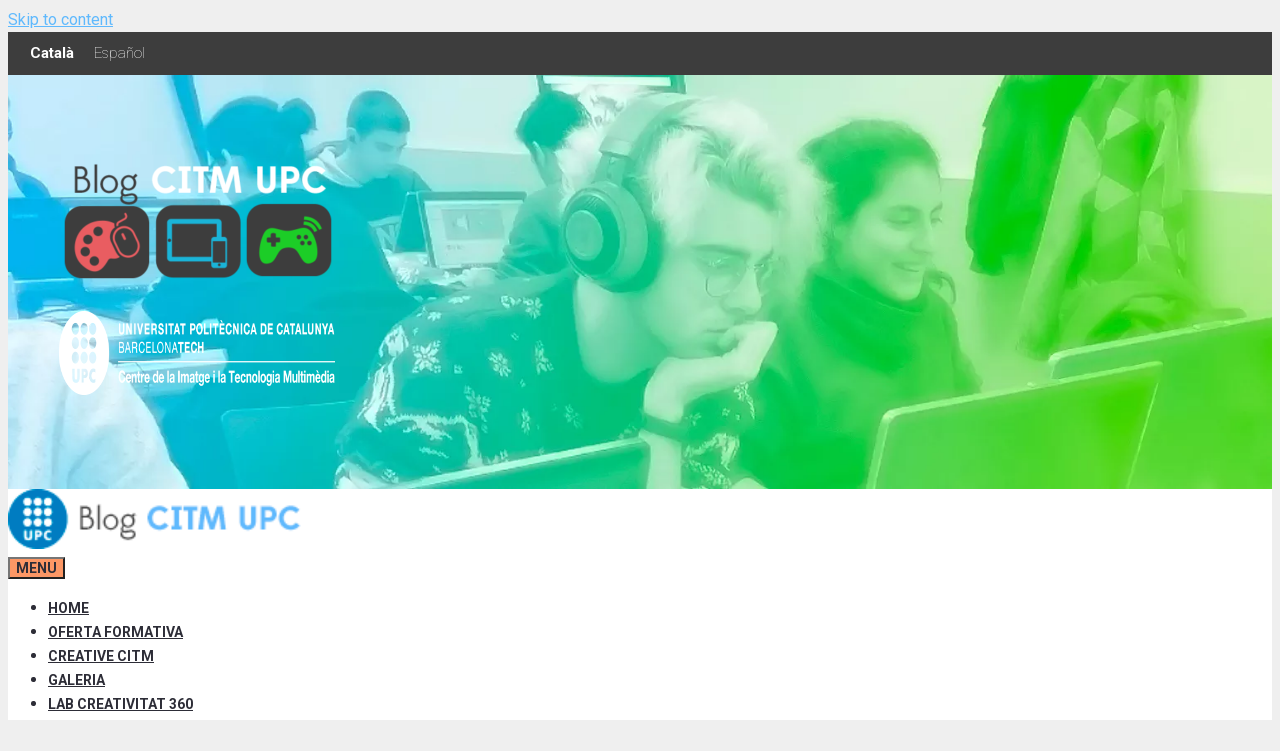

--- FILE ---
content_type: text/html; charset=UTF-8
request_url: https://www.citm.upc.edu/blog/el-professor-del-citm-alfons-rodriguez-imparteix-un-seminari-sobre-fotoperiodisme-a-els-balcans/?lang=ca
body_size: 29693
content:
<!DOCTYPE html>
<html dir="ltr" lang="ca" id="html" prefix="og: http://ogp.me/ns# fb: http://ogp.me/ns/fb#">
<head>
<meta charset="UTF-8">
<title>El professor del CITM Alfons Rodríguez imparteix un seminari sobre fotoperiodisme a Els Balcans | Blog CITM UPC</title>
<style>img:is([sizes="auto" i], [sizes^="auto," i]) {contain-intrinsic-size:3000px 1500px}</style>
<link rel="alternate" hreflang="ca" href="https://www.citm.upc.edu/blog/el-professor-del-citm-alfons-rodriguez-imparteix-un-seminari-sobre-fotoperiodisme-a-els-balcans/?lang=ca"/>
<link rel="alternate" hreflang="es-es" href="https://www.citm.upc.edu/blog/el-profesor-del-citm-alfons-rodriguez-imparte-un-seminario-sobre-fotoperiodismo-en-los-balcanes/"/>
<link rel="alternate" hreflang="x-default" href="https://www.citm.upc.edu/blog/el-profesor-del-citm-alfons-rodriguez-imparte-un-seminario-sobre-fotoperiodismo-en-los-balcanes/"/>
<meta name="description" content="L’escenari on es realitzarà aquest seminari és un dels escenaris més paradigmàtics de la conflictivitat geopolítica i ètnica del món. En aquest curs s’abordarà com es treballa la fotografia documental sobre el terreny, amb la mirada dels professionals que hi ha treballat en aquesta zona, com el mateix Alfons Rodríguez. En totes les jornades del"/>
<meta name="robots" content="max-image-preview:large"/>
<meta name="author" content="CITM"/>
<link rel="canonical" href="https://www.citm.upc.edu/blog/el-professor-del-citm-alfons-rodriguez-imparteix-un-seminari-sobre-fotoperiodisme-a-els-balcans/?lang=ca"/>
<meta name="generator" content="All in One SEO (AIOSEO) 4.9.0"/>
<script type="application/ld+json" class="aioseo-schema">
			{"@context":"https:\/\/schema.org","@graph":[{"@type":"Article","@id":"https:\/\/www.citm.upc.edu\/blog\/el-professor-del-citm-alfons-rodriguez-imparteix-un-seminari-sobre-fotoperiodisme-a-els-balcans\/?lang=ca#article","name":"El professor del CITM Alfons Rodr\u00edguez imparteix un seminari sobre fotoperiodisme a Els Balcans | Blog CITM UPC","headline":"El professor del CITM Alfons Rodr\u00edguez imparteix un seminari sobre fotoperiodisme a Els Balcans","author":{"@id":"https:\/\/www.citm.upc.edu\/blog\/author\/promocio\/?lang=ca#author"},"publisher":{"@id":"https:\/\/www.citm.upc.edu\/blog\/?lang=ca\/#organization"},"image":{"@type":"ImageObject","url":"https:\/\/www.citm.upc.edu\/blog\/wp-content\/uploads\/2020\/07\/cropped-logo-hack-CITM.png","@id":"https:\/\/www.citm.upc.edu\/blog\/?lang=ca\/#articleImage","width":500,"height":100},"datePublished":"2013-07-26T00:00:00+02:00","dateModified":"2013-07-26T00:00:00+02:00","inLanguage":"ca","mainEntityOfPage":{"@id":"https:\/\/www.citm.upc.edu\/blog\/el-professor-del-citm-alfons-rodriguez-imparteix-un-seminari-sobre-fotoperiodisme-a-els-balcans\/?lang=ca#webpage"},"isPartOf":{"@id":"https:\/\/www.citm.upc.edu\/blog\/el-professor-del-citm-alfons-rodriguez-imparteix-un-seminari-sobre-fotoperiodisme-a-els-balcans\/?lang=ca#webpage"},"articleSection":"Uncategorized @ca"},{"@type":"BreadcrumbList","@id":"https:\/\/www.citm.upc.edu\/blog\/el-professor-del-citm-alfons-rodriguez-imparteix-un-seminari-sobre-fotoperiodisme-a-els-balcans\/?lang=ca#breadcrumblist","itemListElement":[{"@type":"ListItem","@id":"https:\/\/www.citm.upc.edu\/blog\/?lang=ca#listItem","position":1,"name":"Home","item":"https:\/\/www.citm.upc.edu\/blog\/?lang=ca","nextItem":{"@type":"ListItem","@id":"https:\/\/www.citm.upc.edu\/blog\/category\/uncategorized-ca\/?lang=ca#listItem","name":"Uncategorized @ca"}},{"@type":"ListItem","@id":"https:\/\/www.citm.upc.edu\/blog\/category\/uncategorized-ca\/?lang=ca#listItem","position":2,"name":"Uncategorized @ca","item":"https:\/\/www.citm.upc.edu\/blog\/category\/uncategorized-ca\/?lang=ca","nextItem":{"@type":"ListItem","@id":"https:\/\/www.citm.upc.edu\/blog\/el-professor-del-citm-alfons-rodriguez-imparteix-un-seminari-sobre-fotoperiodisme-a-els-balcans\/?lang=ca#listItem","name":"El professor del CITM Alfons Rodr\u00edguez imparteix un seminari sobre fotoperiodisme a Els Balcans"},"previousItem":{"@type":"ListItem","@id":"https:\/\/www.citm.upc.edu\/blog\/?lang=ca#listItem","name":"Home"}},{"@type":"ListItem","@id":"https:\/\/www.citm.upc.edu\/blog\/el-professor-del-citm-alfons-rodriguez-imparteix-un-seminari-sobre-fotoperiodisme-a-els-balcans\/?lang=ca#listItem","position":3,"name":"El professor del CITM Alfons Rodr\u00edguez imparteix un seminari sobre fotoperiodisme a Els Balcans","previousItem":{"@type":"ListItem","@id":"https:\/\/www.citm.upc.edu\/blog\/category\/uncategorized-ca\/?lang=ca#listItem","name":"Uncategorized @ca"}}]},{"@type":"Organization","@id":"https:\/\/www.citm.upc.edu\/blog\/?lang=ca\/#organization","name":"Blog CITM UPC","description":"Blog CITM UPC | Fotograf\u00eda, Videojuegos y Multimedia","url":"https:\/\/www.citm.upc.edu\/blog\/?lang=ca\/","logo":{"@type":"ImageObject","url":"https:\/\/www.citm.upc.edu\/blog\/wp-content\/uploads\/2020\/07\/cropped-logo-hack-CITM.png","@id":"https:\/\/www.citm.upc.edu\/blog\/el-professor-del-citm-alfons-rodriguez-imparteix-un-seminari-sobre-fotoperiodisme-a-els-balcans\/?lang=ca\/#organizationLogo","width":500,"height":100},"image":{"@id":"https:\/\/www.citm.upc.edu\/blog\/el-professor-del-citm-alfons-rodriguez-imparteix-un-seminari-sobre-fotoperiodisme-a-els-balcans\/?lang=ca\/#organizationLogo"}},{"@type":"Person","@id":"https:\/\/www.citm.upc.edu\/blog\/author\/promocio\/?lang=ca#author","url":"https:\/\/www.citm.upc.edu\/blog\/author\/promocio\/?lang=ca","name":"CITM","image":{"@type":"ImageObject","@id":"https:\/\/www.citm.upc.edu\/blog\/el-professor-del-citm-alfons-rodriguez-imparteix-un-seminari-sobre-fotoperiodisme-a-els-balcans\/?lang=ca#authorImage","url":"https:\/\/secure.gravatar.com\/avatar\/97244e107f24c398e6af9e6eac1dd3a5?s=96&d=mm&r=g","width":96,"height":96,"caption":"CITM"}},{"@type":"WebPage","@id":"https:\/\/www.citm.upc.edu\/blog\/el-professor-del-citm-alfons-rodriguez-imparteix-un-seminari-sobre-fotoperiodisme-a-els-balcans\/?lang=ca#webpage","url":"https:\/\/www.citm.upc.edu\/blog\/el-professor-del-citm-alfons-rodriguez-imparteix-un-seminari-sobre-fotoperiodisme-a-els-balcans\/?lang=ca","name":"El professor del CITM Alfons Rodr\u00edguez imparteix un seminari sobre fotoperiodisme a Els Balcans | Blog CITM UPC","description":"L\u2019escenari on es realitzar\u00e0 aquest seminari \u00e9s un dels escenaris m\u00e9s paradigm\u00e0tics de la conflictivitat geopol\u00edtica i \u00e8tnica del m\u00f3n. En aquest curs s\u2019abordar\u00e0 com es treballa la fotografia documental sobre el terreny, amb la mirada dels professionals que hi ha treballat en aquesta zona, com el mateix Alfons Rodr\u00edguez. En totes les jornades del","inLanguage":"ca","isPartOf":{"@id":"https:\/\/www.citm.upc.edu\/blog\/?lang=ca\/#website"},"breadcrumb":{"@id":"https:\/\/www.citm.upc.edu\/blog\/el-professor-del-citm-alfons-rodriguez-imparteix-un-seminari-sobre-fotoperiodisme-a-els-balcans\/?lang=ca#breadcrumblist"},"author":{"@id":"https:\/\/www.citm.upc.edu\/blog\/author\/promocio\/?lang=ca#author"},"creator":{"@id":"https:\/\/www.citm.upc.edu\/blog\/author\/promocio\/?lang=ca#author"},"datePublished":"2013-07-26T00:00:00+02:00","dateModified":"2013-07-26T00:00:00+02:00"},{"@type":"WebSite","@id":"https:\/\/www.citm.upc.edu\/blog\/?lang=ca\/#website","url":"https:\/\/www.citm.upc.edu\/blog\/?lang=ca\/","name":"Blog CITM UPC","description":"Blog CITM UPC | Fotograf\u00eda, Videojuegos y Multimedia","inLanguage":"ca","publisher":{"@id":"https:\/\/www.citm.upc.edu\/blog\/?lang=ca\/#organization"}}]}
		</script>
<meta name="viewport" content="width=device-width, initial-scale=1"><link rel='dns-prefetch' href='//static.addtoany.com'/>
<link href='https://fonts.gstatic.com' crossorigin rel='preconnect'/>
<link href='https://fonts.googleapis.com' crossorigin rel='preconnect'/>
<link rel="alternate" type="application/rss+xml" title="Blog CITM UPC &raquo; Canal d&#039;informació" href="https://www.citm.upc.edu/blog/feed/?lang=ca"/>
<script>window._wpemojiSettings={"baseUrl":"https:\/\/s.w.org\/images\/core\/emoji\/15.0.3\/72x72\/","ext":".png","svgUrl":"https:\/\/s.w.org\/images\/core\/emoji\/15.0.3\/svg\/","svgExt":".svg","source":{"concatemoji":"https:\/\/www.citm.upc.edu\/blog\/wp-includes\/js\/wp-emoji-release.min.js?ver=6.7.1"}};!function(i,n){var o,s,e;function c(e){try{var t={supportTests:e,timestamp:(new Date).valueOf()};sessionStorage.setItem(o,JSON.stringify(t))}catch(e){}}function p(e,t,n){e.clearRect(0,0,e.canvas.width,e.canvas.height),e.fillText(t,0,0);var t=new Uint32Array(e.getImageData(0,0,e.canvas.width,e.canvas.height).data),r=(e.clearRect(0,0,e.canvas.width,e.canvas.height),e.fillText(n,0,0),new Uint32Array(e.getImageData(0,0,e.canvas.width,e.canvas.height).data));return t.every(function(e,t){return e===r[t]})}function u(e,t,n){switch(t){case"flag":return n(e,"\ud83c\udff3\ufe0f\u200d\u26a7\ufe0f","\ud83c\udff3\ufe0f\u200b\u26a7\ufe0f")?!1:!n(e,"\ud83c\uddfa\ud83c\uddf3","\ud83c\uddfa\u200b\ud83c\uddf3")&&!n(e,"\ud83c\udff4\udb40\udc67\udb40\udc62\udb40\udc65\udb40\udc6e\udb40\udc67\udb40\udc7f","\ud83c\udff4\u200b\udb40\udc67\u200b\udb40\udc62\u200b\udb40\udc65\u200b\udb40\udc6e\u200b\udb40\udc67\u200b\udb40\udc7f");case"emoji":return!n(e,"\ud83d\udc26\u200d\u2b1b","\ud83d\udc26\u200b\u2b1b")}return!1}function f(e,t,n){var r="undefined"!=typeof WorkerGlobalScope&&self instanceof WorkerGlobalScope?new OffscreenCanvas(300,150):i.createElement("canvas"),a=r.getContext("2d",{willReadFrequently:!0}),o=(a.textBaseline="top",a.font="600 32px Arial",{});return e.forEach(function(e){o[e]=t(a,e,n)}),o}function t(e){var t=i.createElement("script");t.src=e,t.defer=!0,i.head.appendChild(t)}"undefined"!=typeof Promise&&(o="wpEmojiSettingsSupports",s=["flag","emoji"],n.supports={everything:!0,everythingExceptFlag:!0},e=new Promise(function(e){i.addEventListener("DOMContentLoaded",e,{once:!0})}),new Promise(function(t){var n=function(){try{var e=JSON.parse(sessionStorage.getItem(o));if("object"==typeof e&&"number"==typeof e.timestamp&&(new Date).valueOf()<e.timestamp+604800&&"object"==typeof e.supportTests)return e.supportTests}catch(e){}return null}();if(!n){if("undefined"!=typeof Worker&&"undefined"!=typeof OffscreenCanvas&&"undefined"!=typeof URL&&URL.createObjectURL&&"undefined"!=typeof Blob)try{var e="postMessage("+f.toString()+"("+[JSON.stringify(s),u.toString(),p.toString()].join(",")+"));",r=new Blob([e],{type:"text/javascript"}),a=new Worker(URL.createObjectURL(r),{name:"wpTestEmojiSupports"});return void(a.onmessage=function(e){c(n=e.data),a.terminate(),t(n)})}catch(e){}c(n=f(s,u,p))}t(n)}).then(function(e){for(var t in e)n.supports[t]=e[t],n.supports.everything=n.supports.everything&&n.supports[t],"flag"!==t&&(n.supports.everythingExceptFlag=n.supports.everythingExceptFlag&&n.supports[t]);n.supports.everythingExceptFlag=n.supports.everythingExceptFlag&&!n.supports.flag,n.DOMReady=!1,n.readyCallback=function(){n.DOMReady=!0}}).then(function(){return e}).then(function(){var e;n.supports.everything||(n.readyCallback(),(e=n.source||{}).concatemoji?t(e.concatemoji):e.wpemoji&&e.twemoji&&(t(e.twemoji),t(e.wpemoji)))}))}((window,document),window._wpemojiSettings);</script>
<link rel='stylesheet' id='pt-cv-public-style-css' href='https://www.citm.upc.edu/blog/wp-content/plugins/content-views-query-and-display-post-page/public/assets/css/A.cv.css,qver=4.2.pagespeed.cf.IIi4LbKgGl.css' media='all'/>
<link rel='stylesheet' id='generate-fonts-css' href='//fonts.googleapis.com/css?family=Roboto:100,100italic,300,300italic,regular,italic,500,500italic,700,700italic,900,900italic' media='all'/>
<link rel='stylesheet' id='sbi_styles-css' href='https://www.citm.upc.edu/blog/wp-content/plugins/instagram-feed/css/A.sbi-styles.min.css,qver=6.10.0.pagespeed.cf.I0i7PKw0Sc.css' media='all'/>
<style id='wp-emoji-styles-inline-css'>img.wp-smiley,img.emoji{display:inline!important;border:none!important;box-shadow:none!important;height:1em!important;width:1em!important;margin:0 .07em!important;vertical-align:-.1em!important;background:none!important;padding:0!important}</style>
<link rel='stylesheet' id='wp-block-library-css' href='https://www.citm.upc.edu/blog/wp-includes/css/dist/block-library/A.style.min.css,qver=6.7.1.pagespeed.cf.-GTKN38myC.css' media='all'/>
<style id='aioseo/css/src/vue/standalone/blocks/table-of-contents/global.scss-css' media='all'>.aioseo-toc-header{width:100%;position:relative}.aioseo-toc-header:has(.aioseo-toc-header-area){flex-direction:column;align-items:flex-start}.aioseo-toc-header .aioseo-toc-header-title{align-items:center;color:#434960;display:flex;flex:1 0 auto;font-size:24px;font-weight:700;line-height:125%;max-width:100%;gap:8px}.aioseo-toc-header .aioseo-toc-header-title .aioseo-toc-header-collapsible{display:flex;border-radius:2px;cursor:pointer;transition:transform .3s ease;background-color:#e5f0ff;box-sizing:border-box;justify-content:center;align-items:center}[dir=ltr] .aioseo-toc-header .aioseo-toc-header-title .aioseo-toc-header-collapsible{padding:8px 0 8px 10px}[dir=rtl] .aioseo-toc-header .aioseo-toc-header-title .aioseo-toc-header-collapsible{padding:8px 10px 8px 0}.aioseo-toc-header .aioseo-toc-header-title .aioseo-toc-header-collapsible svg{width:14px;height:14px}[dir=ltr] .aioseo-toc-header .aioseo-toc-header-title .aioseo-toc-header-collapsible svg{margin-right:10px}[dir=rtl] .aioseo-toc-header .aioseo-toc-header-title .aioseo-toc-header-collapsible svg{margin-left:10px}.aioseo-toc-header .aioseo-toc-header-instructions{color:#2c324c;font-size:16px;margin-bottom:0;margin-top:16px}.aioseo-toc-header .aioseo-toc-header-buttons{flex:0 1 auto}.aioseo-toc-contents{transition:transform .3s ease,opacity .3s ease;transform-origin:top;display:block;opacity:1;transform:scaleY(1);padding-top:12px}.aioseo-toc-collapsed{opacity:0;transform:scaleY(0);height:0;overflow:hidden}
</style>
<style id='classic-theme-styles-inline-css'>.wp-block-button__link{color:#fff;background-color:#32373c;border-radius:9999px;box-shadow:none;text-decoration:none;padding:calc(.667em + 2px) calc(1.333em + 2px);font-size:1.125em}.wp-block-file__button{background:#32373c;color:#fff;text-decoration:none}</style>
<style id='global-styles-inline-css'>:root{--wp--preset--aspect-ratio--square:1;--wp--preset--aspect-ratio--4-3: 4/3;--wp--preset--aspect-ratio--3-4: 3/4;--wp--preset--aspect-ratio--3-2: 3/2;--wp--preset--aspect-ratio--2-3: 2/3;--wp--preset--aspect-ratio--16-9: 16/9;--wp--preset--aspect-ratio--9-16: 9/16;--wp--preset--color--black:#000;--wp--preset--color--cyan-bluish-gray:#abb8c3;--wp--preset--color--white:#fff;--wp--preset--color--pale-pink:#f78da7;--wp--preset--color--vivid-red:#cf2e2e;--wp--preset--color--luminous-vivid-orange:#ff6900;--wp--preset--color--luminous-vivid-amber:#fcb900;--wp--preset--color--light-green-cyan:#7bdcb5;--wp--preset--color--vivid-green-cyan:#00d084;--wp--preset--color--pale-cyan-blue:#8ed1fc;--wp--preset--color--vivid-cyan-blue:#0693e3;--wp--preset--color--vivid-purple:#9b51e0;--wp--preset--color--contrast:var(--contrast);--wp--preset--color--contrast-2:var(--contrast-2);--wp--preset--color--contrast-3:var(--contrast-3);--wp--preset--color--base:var(--base);--wp--preset--color--base-2:var(--base-2);--wp--preset--color--base-3:var(--base-3);--wp--preset--color--accent:var(--accent);--wp--preset--gradient--vivid-cyan-blue-to-vivid-purple:linear-gradient(135deg,rgba(6,147,227,1) 0%,#9b51e0 100%);--wp--preset--gradient--light-green-cyan-to-vivid-green-cyan:linear-gradient(135deg,#7adcb4 0%,#00d082 100%);--wp--preset--gradient--luminous-vivid-amber-to-luminous-vivid-orange:linear-gradient(135deg,rgba(252,185,0,1) 0%,rgba(255,105,0,1) 100%);--wp--preset--gradient--luminous-vivid-orange-to-vivid-red:linear-gradient(135deg,rgba(255,105,0,1) 0%,#cf2e2e 100%);--wp--preset--gradient--very-light-gray-to-cyan-bluish-gray:linear-gradient(135deg,#eee 0%,#a9b8c3 100%);--wp--preset--gradient--cool-to-warm-spectrum:linear-gradient(135deg,#4aeadc 0%,#9778d1 20%,#cf2aba 40%,#ee2c82 60%,#fb6962 80%,#fef84c 100%);--wp--preset--gradient--blush-light-purple:linear-gradient(135deg,#ffceec 0%,#9896f0 100%);--wp--preset--gradient--blush-bordeaux:linear-gradient(135deg,#fecda5 0%,#fe2d2d 50%,#6b003e 100%);--wp--preset--gradient--luminous-dusk:linear-gradient(135deg,#ffcb70 0%,#c751c0 50%,#4158d0 100%);--wp--preset--gradient--pale-ocean:linear-gradient(135deg,#fff5cb 0%,#b6e3d4 50%,#33a7b5 100%);--wp--preset--gradient--electric-grass:linear-gradient(135deg,#caf880 0%,#71ce7e 100%);--wp--preset--gradient--midnight:linear-gradient(135deg,#020381 0%,#2874fc 100%);--wp--preset--font-size--small:13px;--wp--preset--font-size--medium:20px;--wp--preset--font-size--large:36px;--wp--preset--font-size--x-large:42px;--wp--preset--spacing--20:.44rem;--wp--preset--spacing--30:.67rem;--wp--preset--spacing--40:1rem;--wp--preset--spacing--50:1.5rem;--wp--preset--spacing--60:2.25rem;--wp--preset--spacing--70:3.38rem;--wp--preset--spacing--80:5.06rem;--wp--preset--shadow--natural:6px 6px 9px rgba(0,0,0,.2);--wp--preset--shadow--deep:12px 12px 50px rgba(0,0,0,.4);--wp--preset--shadow--sharp:6px 6px 0 rgba(0,0,0,.2);--wp--preset--shadow--outlined:6px 6px 0 -3px rgba(255,255,255,1) , 6px 6px rgba(0,0,0,1);--wp--preset--shadow--crisp:6px 6px 0 rgba(0,0,0,1)}:where(.is-layout-flex){gap:.5em}:where(.is-layout-grid){gap:.5em}body .is-layout-flex{display:flex}.is-layout-flex{flex-wrap:wrap;align-items:center}.is-layout-flex > :is(*, div){margin:0}body .is-layout-grid{display:grid}.is-layout-grid > :is(*, div){margin:0}:where(.wp-block-columns.is-layout-flex){gap:2em}:where(.wp-block-columns.is-layout-grid){gap:2em}:where(.wp-block-post-template.is-layout-flex){gap:1.25em}:where(.wp-block-post-template.is-layout-grid){gap:1.25em}.has-black-color{color:var(--wp--preset--color--black)!important}.has-cyan-bluish-gray-color{color:var(--wp--preset--color--cyan-bluish-gray)!important}.has-white-color{color:var(--wp--preset--color--white)!important}.has-pale-pink-color{color:var(--wp--preset--color--pale-pink)!important}.has-vivid-red-color{color:var(--wp--preset--color--vivid-red)!important}.has-luminous-vivid-orange-color{color:var(--wp--preset--color--luminous-vivid-orange)!important}.has-luminous-vivid-amber-color{color:var(--wp--preset--color--luminous-vivid-amber)!important}.has-light-green-cyan-color{color:var(--wp--preset--color--light-green-cyan)!important}.has-vivid-green-cyan-color{color:var(--wp--preset--color--vivid-green-cyan)!important}.has-pale-cyan-blue-color{color:var(--wp--preset--color--pale-cyan-blue)!important}.has-vivid-cyan-blue-color{color:var(--wp--preset--color--vivid-cyan-blue)!important}.has-vivid-purple-color{color:var(--wp--preset--color--vivid-purple)!important}.has-black-background-color{background-color:var(--wp--preset--color--black)!important}.has-cyan-bluish-gray-background-color{background-color:var(--wp--preset--color--cyan-bluish-gray)!important}.has-white-background-color{background-color:var(--wp--preset--color--white)!important}.has-pale-pink-background-color{background-color:var(--wp--preset--color--pale-pink)!important}.has-vivid-red-background-color{background-color:var(--wp--preset--color--vivid-red)!important}.has-luminous-vivid-orange-background-color{background-color:var(--wp--preset--color--luminous-vivid-orange)!important}.has-luminous-vivid-amber-background-color{background-color:var(--wp--preset--color--luminous-vivid-amber)!important}.has-light-green-cyan-background-color{background-color:var(--wp--preset--color--light-green-cyan)!important}.has-vivid-green-cyan-background-color{background-color:var(--wp--preset--color--vivid-green-cyan)!important}.has-pale-cyan-blue-background-color{background-color:var(--wp--preset--color--pale-cyan-blue)!important}.has-vivid-cyan-blue-background-color{background-color:var(--wp--preset--color--vivid-cyan-blue)!important}.has-vivid-purple-background-color{background-color:var(--wp--preset--color--vivid-purple)!important}.has-black-border-color{border-color:var(--wp--preset--color--black)!important}.has-cyan-bluish-gray-border-color{border-color:var(--wp--preset--color--cyan-bluish-gray)!important}.has-white-border-color{border-color:var(--wp--preset--color--white)!important}.has-pale-pink-border-color{border-color:var(--wp--preset--color--pale-pink)!important}.has-vivid-red-border-color{border-color:var(--wp--preset--color--vivid-red)!important}.has-luminous-vivid-orange-border-color{border-color:var(--wp--preset--color--luminous-vivid-orange)!important}.has-luminous-vivid-amber-border-color{border-color:var(--wp--preset--color--luminous-vivid-amber)!important}.has-light-green-cyan-border-color{border-color:var(--wp--preset--color--light-green-cyan)!important}.has-vivid-green-cyan-border-color{border-color:var(--wp--preset--color--vivid-green-cyan)!important}.has-pale-cyan-blue-border-color{border-color:var(--wp--preset--color--pale-cyan-blue)!important}.has-vivid-cyan-blue-border-color{border-color:var(--wp--preset--color--vivid-cyan-blue)!important}.has-vivid-purple-border-color{border-color:var(--wp--preset--color--vivid-purple)!important}.has-vivid-cyan-blue-to-vivid-purple-gradient-background{background:var(--wp--preset--gradient--vivid-cyan-blue-to-vivid-purple)!important}.has-light-green-cyan-to-vivid-green-cyan-gradient-background{background:var(--wp--preset--gradient--light-green-cyan-to-vivid-green-cyan)!important}.has-luminous-vivid-amber-to-luminous-vivid-orange-gradient-background{background:var(--wp--preset--gradient--luminous-vivid-amber-to-luminous-vivid-orange)!important}.has-luminous-vivid-orange-to-vivid-red-gradient-background{background:var(--wp--preset--gradient--luminous-vivid-orange-to-vivid-red)!important}.has-very-light-gray-to-cyan-bluish-gray-gradient-background{background:var(--wp--preset--gradient--very-light-gray-to-cyan-bluish-gray)!important}.has-cool-to-warm-spectrum-gradient-background{background:var(--wp--preset--gradient--cool-to-warm-spectrum)!important}.has-blush-light-purple-gradient-background{background:var(--wp--preset--gradient--blush-light-purple)!important}.has-blush-bordeaux-gradient-background{background:var(--wp--preset--gradient--blush-bordeaux)!important}.has-luminous-dusk-gradient-background{background:var(--wp--preset--gradient--luminous-dusk)!important}.has-pale-ocean-gradient-background{background:var(--wp--preset--gradient--pale-ocean)!important}.has-electric-grass-gradient-background{background:var(--wp--preset--gradient--electric-grass)!important}.has-midnight-gradient-background{background:var(--wp--preset--gradient--midnight)!important}.has-small-font-size{font-size:var(--wp--preset--font-size--small)!important}.has-medium-font-size{font-size:var(--wp--preset--font-size--medium)!important}.has-large-font-size{font-size:var(--wp--preset--font-size--large)!important}.has-x-large-font-size{font-size:var(--wp--preset--font-size--x-large)!important}:where(.wp-block-post-template.is-layout-flex){gap:1.25em}:where(.wp-block-post-template.is-layout-grid){gap:1.25em}:where(.wp-block-columns.is-layout-flex){gap:2em}:where(.wp-block-columns.is-layout-grid){gap:2em}:root :where(.wp-block-pullquote){font-size:1.5em;line-height:1.6}</style>
<link rel='stylesheet' id='cookie-notice-front-css' href='https://www.citm.upc.edu/blog/wp-content/plugins/cookie-notice/css/front.min.css?ver=2.5.11' media='all'/>
<link rel='stylesheet' id='prtfl_stylesheet-css' href='https://www.citm.upc.edu/blog/wp-content/plugins/portfolio/css/A.style.css,qver=2.58.pagespeed.cf.QnI--6rJcW.css' media='all'/>
<link rel='stylesheet' id='prtfl_lightbox_stylesheet-css' href='https://www.citm.upc.edu/blog/wp-content/plugins/portfolio/fancybox/jquery.fancybox.min.css?ver=2.58' media='all'/>
<style id='social-widget-css' media='all'>.socialmedia-buttons{margin-top:5px}.smw_left{text-align:left}.smw_center{text-align:center}.smw_right{text-align:right}li.Social_Widget a{padding:0!important;margin:0!important;background:none!important;text-align:center}.smw_center img,.smw_left img{border:0;border:0!important;display:inline;-webkit-transition:all .2s ease-in;-moz-transition:all .2s ease-in;transition:all .2s ease;margin-right:10px!important}.smw_right img{border:0;border:0!important;display:inline;-webkit-transition:all .2s ease-in;-moz-transition:all .2s ease-in;transition:all .2s ease;margin-left:10px!important}.icons_per_row_1 img{margin-right:0!important;margin-left:0!important}.socialmedia-buttons a{background:none!important}.socialmedia-buttons a:hover{text-decoration:none;border:0}.socialmedia-buttons img{vertical-align:middle;margin-bottom:3px}.socialmedia-buttons img.fade:hover{opacity:1!important;-moz-opacity:1!important;-webkit-transition:all .2s ease-in;-moz-transition:all .2s ease-in;transition:all .2s ease}.socialmedia-buttons img.scale:hover{-moz-transform:scale(1.2);-webkit-transform:scale(1.2);-webkit-transition:all .2s ease-in;-moz-transition:all .2s ease-in;-ms-zoom:1.2;transition:all .2s ease}.socialmedia-buttons img.bounce:hover{transform:translate(0,-2px);-moz-transform:translate(0,-2px);-webkit-transform:translate(0,-2px);-webkit-transition:-webkit-transform .2s ease-in;-moz-transition:all .2s ease-in;transition:all .2s ease}.socialmedia-buttons img.combo:hover{transform:translate(0,-4px);-moz-transform:scale(1.1) translate(0,-4px);-webkit-transform:scale(1.1) translate(0,-4px);-ms-zoom:1.1;opacity:1!important;-moz-opacity:1!important;-webkit-transition:all .2s ease-in;-moz-transition:all .2s ease-in;transition:all .2s ease}</style>
<style id='wpml-legacy-horizontal-list-0-css' media='all'>.wpml-ls-legacy-list-horizontal{border:1px solid transparent;padding:7px;clear:both}.wpml-ls-legacy-list-horizontal>ul{padding:0;margin:0!important;list-style-type:none}.wpml-ls-legacy-list-horizontal .wpml-ls-item{padding:0;margin:0;list-style-type:none;display:inline-block}.wpml-ls-legacy-list-horizontal a{display:block;text-decoration:none;padding:5px 10px 6px;line-height:1}.wpml-ls-legacy-list-horizontal a span{vertical-align:middle}.wpml-ls-legacy-list-horizontal a span.wpml-ls-bracket{vertical-align:unset}.wpml-ls-legacy-list-horizontal .wpml-ls-flag{display:inline;vertical-align:middle}.wpml-ls-legacy-list-horizontal .wpml-ls-flag+span{margin-left:.4em}.rtl .wpml-ls-legacy-list-horizontal .wpml-ls-flag+span{margin-left:0;margin-right:.4em}.wpml-ls-legacy-list-horizontal.wpml-ls-statics-footer{margin-bottom:30px}.wpml-ls-legacy-list-horizontal.wpml-ls-statics-footer>ul{text-align:center}</style>
<style id='wpml-legacy-horizontal-list-0-inline-css'>.wpml-ls-statics-shortcode_actions,.wpml-ls-statics-shortcode_actions .wpml-ls-sub-menu,.wpml-ls-statics-shortcode_actions a{border-color:#cdcdcd}.wpml-ls-statics-shortcode_actions a, .wpml-ls-statics-shortcode_actions .wpml-ls-sub-menu a, .wpml-ls-statics-shortcode_actions .wpml-ls-sub-menu a:link, .wpml-ls-statics-shortcode_actions li:not(.wpml-ls-current-language) .wpml-ls-link, .wpml-ls-statics-shortcode_actions li:not(.wpml-ls-current-language) .wpml-ls-link:link {color:#444;background-color:#fff}.wpml-ls-statics-shortcode_actions .wpml-ls-sub-menu a:hover,.wpml-ls-statics-shortcode_actions .wpml-ls-sub-menu a:focus,.wpml-ls-statics-shortcode_actions .wpml-ls-sub-menu a:link:hover,.wpml-ls-statics-shortcode_actions .wpml-ls-sub-menu a:link:focus{color:#000;background-color:#eee}.wpml-ls-statics-shortcode_actions .wpml-ls-current-language>a{color:#444;background-color:#fff}.wpml-ls-statics-shortcode_actions .wpml-ls-current-language:hover>a,.wpml-ls-statics-shortcode_actions .wpml-ls-current-language>a:focus{color:#000;background-color:#eee}.wpml-ls-sidebars-top-bar a{color:#fff!important;font-weight:100;font-size:15px}.wpml-ls-sidebars-top-bar .wpml-ls-current-language>a{font-weight:bold}aside.widget:empty{display:none}</style>
<link rel='stylesheet' id='generate-style-grid-css' href='https://www.citm.upc.edu/blog/wp-content/themes/generatepress/assets/css/unsemantic-grid.min.css?ver=3.5.1' media='all'/>
<link rel='stylesheet' id='generate-style-css' href='https://www.citm.upc.edu/blog/wp-content/themes/generatepress/assets/css/style.min.css?ver=3.5.1' media='all'/>
<style id='generate-style-inline-css'>body{background-color:#efefef;color:#2d2d37}a{color:#5fb9fd}a:visited{color:#5fb9fd}a:hover,a:focus,a:active{color:#5fb9fd}body .grid-container{max-width:1100px}.wp-block-group__inner-container{max-width:1100px;margin-left:auto;margin-right:auto}.site-header .header-image{width:300px}.generate-back-to-top{font-size:20px;border-radius:3px;position:fixed;bottom:30px;right:30px;line-height:40px;width:40px;text-align:center;z-index:10;transition:opacity 300ms ease-in-out;opacity:.1;transform:translateY(1000px)}.generate-back-to-top__show{opacity:1;transform:translateY(0)}:root{--contrast:#222;--contrast-2:#575760;--contrast-3:#b2b2be;--base:#f0f0f0;--base-2:#f7f8f9;--base-3:#fff;--accent:#1e73be}:root .has-contrast-color{color:var(--contrast)}:root .has-contrast-background-color{background-color:var(--contrast)}:root .has-contrast-2-color{color:var(--contrast-2)}:root .has-contrast-2-background-color{background-color:var(--contrast-2)}:root .has-contrast-3-color{color:var(--contrast-3)}:root .has-contrast-3-background-color{background-color:var(--contrast-3)}:root .has-base-color{color:var(--base)}:root .has-base-background-color{background-color:var(--base)}:root .has-base-2-color{color:var(--base-2)}:root .has-base-2-background-color{background-color:var(--base-2)}:root .has-base-3-color{color:var(--base-3)}:root .has-base-3-background-color{background-color:var(--base-3)}:root .has-accent-color{color:var(--accent)}:root .has-accent-background-color{background-color:var(--accent)}body,button,input,select,textarea{font-family:"Roboto",sans-serif;font-size:16px}body{line-height:1.5}.entry-content > [class*="wp-block-"]:not(:last-child):not(.wp-block-heading){margin-bottom:1.5em}.main-title{font-size:45px}.main-navigation a,.menu-toggle{font-weight:600;text-transform:uppercase;font-size:14px}.main-navigation .main-nav ul ul li a{font-size:13px}.widget-title{font-weight:500;margin-bottom:10px}.sidebar .widget,.footer-widgets .widget{font-size:14px}h1{font-weight:bold;font-size:40px}h2{font-weight:bold;font-size:30px}h3{font-size:20px}h4{font-size:inherit}h5{font-size:inherit}@media (max-width:768px){.main-title{font-size:20px}h1{font-size:30px}h2{font-size:25px}}.top-bar{background-color:#3d3d3d;color:#5fb9fd}.top-bar a{color:#5fb9fd}.top-bar a:hover{color:#5fb9fd}.site-header{background-color:#fff;color:#fff}.site-header a{color:#fff}.site-header a:hover{color:#fff}.main-title a,.main-title a:hover{color:#fff}.site-description{color:#757575}.mobile-menu-control-wrapper .menu-toggle,.mobile-menu-control-wrapper .menu-toggle:hover,.mobile-menu-control-wrapper .menu-toggle:focus,.has-inline-mobile-toggle #site-navigation.toggled{background-color:rgba(0,0,0,.02)}.main-navigation,.main-navigation ul ul{background-color:#fff}.main-navigation .main-nav ul li a,.main-navigation .menu-toggle,.main-navigation .menu-bar-items{color:#2d2d37}.main-navigation .main-nav ul li:not([class*="current-menu-"]):hover > a, .main-navigation .main-nav ul li:not([class*="current-menu-"]):focus > a, .main-navigation .main-nav ul li.sfHover:not([class*="current-menu-"]) > a, .main-navigation .menu-bar-item:hover > a, .main-navigation .menu-bar-item.sfHover > a{color:#fff;background-color:#5fb9fd}button.menu-toggle:hover,button.menu-toggle:focus,.main-navigation .mobile-bar-items a,.main-navigation .mobile-bar-items a:hover,.main-navigation .mobile-bar-items a:focus{color:#2d2d37}.main-navigation .main-nav ul li[class*="current-menu-"]>a{color:#fff;background-color:#5fb9fd}.navigation-search input[type="search"],.navigation-search input[type="search"]:active,.navigation-search input[type="search"]:focus,.main-navigation .main-nav ul li.search-item.active>a,.main-navigation .menu-bar-items .search-item.active>a{color:#fff;background-color:#5fb9fd}.main-navigation ul ul{background-color:#3d3d3d}.main-navigation .main-nav ul ul li a{color:#fff}.main-navigation .main-nav ul ul li:not([class*="current-menu-"]):hover > a,.main-navigation .main-nav ul ul li:not([class*="current-menu-"]):focus > a, .main-navigation .main-nav ul ul li.sfHover:not([class*="current-menu-"]) > a{color:#fff;background-color:#5fb9fd}.main-navigation .main-nav ul ul li[class*="current-menu-"]>a{color:#fff;background-color:#5fb9fd}.separate-containers .inside-article,.separate-containers .comments-area,.separate-containers .page-header,.one-container .container,.separate-containers .paging-navigation,.inside-page-header{background-color:#fff}.entry-title a{color:#2d2d37}.entry-title a:hover{color:#5fb9fd}.entry-meta{color:#666}.entry-meta a{color:#5fb9fd}.entry-meta a:hover{color:#5fb9fd}.sidebar .widget{background-color:#fff}.sidebar .widget .widget-title{color:#000}.footer-widgets{background-color:#fff}.footer-widgets a{color:#5fb9fd}.footer-widgets a:hover{color:#5fb9fd}.footer-widgets .widget-title{color:#000}.site-info{color:#fff;background-color:#222}.site-info a{color:#5fb9fd}.site-info a:hover{color:#5fb9fd}.footer-bar .widget_nav_menu .current-menu-item a{color:#5fb9fd}input[type="text"],input[type="email"],input[type="url"],input[type="password"],input[type="search"],input[type="tel"],input[type="number"],textarea,select{color:#666;background-color:#fafafa;border-color:#ccc}input[type="text"]:focus,input[type="email"]:focus,input[type="url"]:focus,input[type="password"]:focus,input[type="search"]:focus,input[type="tel"]:focus,input[type="number"]:focus,textarea:focus,select:focus{color:#666;background-color:#fff;border-color:#bfbfbf}button,html input[type="button"],input[type="reset"],input[type="submit"],a.button,a.wp-block-button__link:not(.has-background){color:#fff;background-color:#fc9765}button:hover,html input[type="button"]:hover,input[type="reset"]:hover,input[type="submit"]:hover,a.button:hover,button:focus,html input[type="button"]:focus,input[type="reset"]:focus,input[type="submit"]:focus,a.button:focus,a.wp-block-button__link:not(.has-background):active,a.wp-block-button__link:not(.has-background):focus,a.wp-block-button__link:not(.has-background):hover{color:#fff;background-color:#fc9765}a.generate-back-to-top{background-color:rgba(0,0,0,.4);color:#fff}a.generate-back-to-top:hover,a.generate-back-to-top:focus{background-color:rgba(0,0,0,.6);color:#fff}:root{--gp-search-modal-bg-color:var(--base-3);--gp-search-modal-text-color:var(--contrast);--gp-search-modal-overlay-bg-color:rgba(0,0,0,.2)}@media (max-width:768px){.main-navigation .menu-bar-item:hover>a,.main-navigation .menu-bar-item.sfHover>a{background:none;color:#2d2d37}}.inside-top-bar{padding:0 20px 0 4px}.inside-header{padding:80px 40px 80px 40px}.site-main .wp-block-group__inner-container{padding:40px}.entry-content .alignwide, body:not(.no-sidebar) .entry-content .alignfull{margin-left:-40px;width:calc(100% + 80px);max-width:calc(100% + 80px)}.rtl .menu-item-has-children .dropdown-menu-toggle{padding-left:20px}.rtl .main-navigation .main-nav ul li.menu-item-has-children>a{padding-right:20px}.widget-area .widget{padding:20px}.site-info{padding:20px}@media (max-width:768px){.separate-containers .inside-article,.separate-containers .comments-area,.separate-containers .page-header,.separate-containers .paging-navigation,.one-container .site-content,.inside-page-header{padding:30px}.site-main .wp-block-group__inner-container{padding:30px}.site-info{padding-right:10px;padding-left:10px}.entry-content .alignwide, body:not(.no-sidebar) .entry-content .alignfull{margin-left:-30px;width:calc(100% + 60px);max-width:calc(100% + 60px)}.main-navigation .menu-toggle,.main-navigation .mobile-bar-items,.sidebar-nav-mobile:not(#sticky-placeholder){display:block}.main-navigation ul,.gen-sidebar-nav{display:none}[class*="nav-float-"] .site-header .inside-header>*{float:none;clear:both}}.site-header{background-image:url(https://www.citm.upc.edu/blog/wp-content/uploads/2020/07/xcabecera-citm-jam-editar.jpg.pagespeed.ic._nvkbNHkCK.webp);background-repeat:no-repeat;background-size:cover;background-attachment:local;background-position:0 , 0 , 50%}.dynamic-author-image-rounded{border-radius:100%}.dynamic-featured-image,.dynamic-author-image{vertical-align:middle}.one-container.blog .dynamic-content-template:not(:last-child), .one-container.archive .dynamic-content-template:not(:last-child){padding-bottom:0}.dynamic-entry-excerpt>p:last-child{margin-bottom:0}.main-navigation.toggled .main-nav>ul{background-color:#fff}.navigation-branding .main-title{font-weight:bold;text-transform:none;font-size:45px}@media (max-width:768px){.navigation-branding .main-title{font-size:20px}}</style>
<link rel='stylesheet' id='generate-mobile-style-css' href='https://www.citm.upc.edu/blog/wp-content/themes/generatepress/assets/css/mobile.min.css?ver=3.5.1' media='all'/>
<link rel='stylesheet' id='generate-font-icons-css' href='https://www.citm.upc.edu/blog/wp-content/themes/generatepress/assets/css/components/A.font-icons.min.css,qver=3.5.1.pagespeed.cf.n1bPD0_Ll8.css' media='all'/>
<link rel='stylesheet' id='font-awesome-css' href='https://www.citm.upc.edu/blog/wp-content/themes/generatepress/assets/css/components/A.font-awesome.min.css,qver=4.7.pagespeed.cf.wzrPOnefKn.css' media='all'/>
<link rel='stylesheet' id='arve-css' href='https://www.citm.upc.edu/blog/wp-content/plugins/advanced-responsive-video-embedder/build/main.css?ver=10.8.1' media='all'/>
<style id='addtoany-css' media='all'>.addtoany_content{clear:both;margin:16px auto}.addtoany_header{margin:0 0 16px}.addtoany_list{display:inline;line-height:16px}.a2a_kit a:empty,.a2a_kit a[class^="a2a_button_"]:has(.a2a_s_undefined){display:none}.addtoany_list a,.widget .addtoany_list a{border:0;box-shadow:none;display:inline-block;font-size:16px;padding:0 4px;vertical-align:middle}.addtoany_list a img{border:0;display:inline-block;opacity:1;overflow:hidden;vertical-align:baseline}.addtoany_list a span{display:inline-block;float:none}.addtoany_list.a2a_kit_size_32 a{font-size:32px}.addtoany_list.a2a_kit_size_32 a:not(.addtoany_special_service)>span{height:32px;line-height:32px;width:32px}.addtoany_list a:not(.addtoany_special_service)>span{border-radius:4px;display:inline-block;opacity:1}.addtoany_list a .a2a_count{position:relative;vertical-align:top}.site .a2a_kit.addtoany_list a:focus,.addtoany_list a:hover,.widget .addtoany_list a:hover{background:none;border:0;box-shadow:none}.addtoany_list a:hover img,.addtoany_list a:hover span{opacity:.7}.addtoany_list a.addtoany_special_service:hover img,.addtoany_list a.addtoany_special_service:hover span{opacity:1}.addtoany_special_service{display:inline-block;vertical-align:middle}.addtoany_special_service a,.addtoany_special_service div,.addtoany_special_service div.fb_iframe_widget,.addtoany_special_service iframe,.addtoany_special_service span{margin:0;vertical-align:baseline!important}.addtoany_special_service iframe{display:inline;max-width:none}a.addtoany_share.addtoany_no_icon span.a2a_img_text{display:none}a.addtoany_share img{border:0;width:auto;height:auto}</style>
<link rel='stylesheet' id='photonic-slider-css' href='https://www.citm.upc.edu/blog/wp-content/plugins/photonic/include/ext/splide/A.splide.min.css,qver=20251120-94139.pagespeed.cf.9qhugBj8H2.css' media='all'/>
<link rel='stylesheet' id='photonic-lightbox-css' href='https://www.citm.upc.edu/blog/wp-content/plugins/photonic/include/ext/baguettebox/A.baguettebox.min.css,qver=20251120-94139.pagespeed.cf.yzex6a7Pd8.css' media='all'/>
<link rel='stylesheet' id='photonic-css' href='https://www.citm.upc.edu/blog/wp-content/plugins/photonic/include/css/front-end/core/photonic.min.css?ver=20251120-94139' media='all'/>
<style id='photonic-inline-css'>.photonic-panel{background:#111!important;border-top:none;border-right:none;border-bottom:none;border-left:none}.photonic-flickr-stream .photonic-pad-photosets{margin:15px}.photonic-flickr-stream .photonic-pad-galleries{margin:15px}.photonic-flickr-stream .photonic-pad-photos{padding:5px 15px}.photonic-google-stream .photonic-pad-photos{padding:5px 15px}.photonic-zenfolio-stream .photonic-pad-photos{padding:5px 15px}.photonic-zenfolio-stream .photonic-pad-photosets{margin:5px 15px}.photonic-instagram-stream .photonic-pad-photos{padding:5px 15px}.photonic-smug-stream .photonic-pad-albums{margin:15px}.photonic-smug-stream .photonic-pad-photos{padding:5px 15px}.photonic-flickr-panel .photonic-pad-photos{padding:10px 15px;box-sizing:border-box}.photonic-smug-panel .photonic-pad-photos{padding:10px 15px;box-sizing:border-box}.photonic-random-layout .photonic-thumb{padding:2px}.photonic-masonry-layout .photonic-thumb{padding:2px}.photonic-mosaic-layout .photonic-thumb{padding:2px}.photonic-ie .photonic-masonry-layout .photonic-level-1,.photonic-ie .photonic-masonry-layout .photonic-level-2{width:200px}</style>
<link rel='stylesheet' id='generate-navigation-branding-css' href='https://www.citm.upc.edu/blog/wp-content/plugins/gp-premium/menu-plus/functions/css/navigation-branding.min.css?ver=2.5.5' media='all'/>
<style id='generate-navigation-branding-inline-css'>@media (max-width:768px){.site-header,#site-navigation,#sticky-navigation{display:none!important;opacity:.0}#mobile-header{display:block!important;width:100%!important}#mobile-header .main-nav>ul{display:none}#mobile-header.toggled .main-nav>ul,#mobile-header .menu-toggle,#mobile-header .mobile-bar-items{display:block}#mobile-header .main-nav{-ms-flex:0 0 100%;flex:0 0 100%;-webkit-box-ordinal-group:5;-ms-flex-order:4;order:4}}.navigation-branding img,.site-logo.mobile-header-logo img{height:60px;width:auto}.navigation-branding .main-title{line-height:60px}@media (max-width:1110px){#site-navigation .navigation-branding,#sticky-navigation .navigation-branding{margin-left:10px}}@media (max-width:768px){.main-navigation:not(.slideout-navigation) .main-nav{-ms-flex:0 0 100%;flex:0 0 100%}.main-navigation:not(.slideout-navigation) .inside-navigation{-ms-flex-wrap:wrap;flex-wrap:wrap;display:-webkit-box;display:-ms-flexbox;display:flex}.nav-aligned-center .navigation-branding,.nav-aligned-left .navigation-branding{margin-right:auto}.nav-aligned-center  .main-navigation.has-branding:not(.slideout-navigation) .inside-navigation .main-nav,.nav-aligned-center  .main-navigation.has-sticky-branding.navigation-stick .inside-navigation .main-nav,.nav-aligned-left  .main-navigation.has-branding:not(.slideout-navigation) .inside-navigation .main-nav,.nav-aligned-left  .main-navigation.has-sticky-branding.navigation-stick .inside-navigation .main-nav{margin-right:0}}</style>
<script src="https://www.citm.upc.edu/blog/wp-includes/js/jquery/jquery.min.js,qver=3.7.1.pagespeed.jm.PoWN7KAtLT.js" id="jquery-core-js"></script>
<script id="addtoany-core-js-before">window.a2a_config=window.a2a_config||{};a2a_config.callbacks=[];a2a_config.overlays=[];a2a_config.templates={};a2a_localize={Share:"Share",Save:"Save",Subscribe:"Subscribe",Email:"Email",Bookmark:"Bookmark",ShowAll:"Show all",ShowLess:"Show less",FindServices:"Find service(s)",FindAnyServiceToAddTo:"Instantly find any service to add to",PoweredBy:"Powered by",ShareViaEmail:"Share via email",SubscribeViaEmail:"Subscribe via email",BookmarkInYourBrowser:"Bookmark in your browser",BookmarkInstructions:"Press Ctrl+D or \u2318+D to bookmark this page",AddToYourFavorites:"Add to your favorites",SendFromWebOrProgram:"Send from any email address or email program",EmailProgram:"Email program",More:"More&#8230;",ThanksForSharing:"Thanks for sharing!",ThanksForFollowing:"Thanks for following!"};</script>
<script defer src="https://static.addtoany.com/menu/page.js" id="addtoany-core-js"></script>
<script src="https://www.citm.upc.edu/blog/wp-includes/js/jquery/jquery-migrate.min.js,qver=3.4.1.pagespeed.jm.bhhu-RahTI.js" id="jquery-migrate-js"></script>
<script defer id="addtoany-jquery-js">//<![CDATA[
"function"==typeof jQuery&&jQuery(document).ready(function(a){a("body").on("post-load",function(){window.a2a&&a2a.init_all()})});
//]]></script>
<script id="cookie-notice-front-js-before">var cnArgs={"ajaxUrl":"https:\/\/www.citm.upc.edu\/blog\/wp-admin\/admin-ajax.php","nonce":"43b939c144","hideEffect":"fade","position":"bottom","onScroll":false,"onScrollOffset":100,"onClick":false,"cookieName":"cookie_notice_accepted","cookieTime":31536000,"cookieTimeRejected":2592000,"globalCookie":false,"redirection":true,"cache":false,"revokeCookies":false,"revokeCookiesOpt":"automatic"};</script>
<script src="https://www.citm.upc.edu/blog/wp-content/plugins/cookie-notice/js/front.min.js?ver=2.5.11" id="cookie-notice-front-js"></script>
<link rel="https://api.w.org/" href="https://www.citm.upc.edu/blog/wp-json/"/><link rel="alternate" title="JSON" type="application/json" href="https://www.citm.upc.edu/blog/wp-json/wp/v2/posts/765"/><link rel="EditURI" type="application/rsd+xml" title="RSD" href="https://www.citm.upc.edu/blog/xmlrpc.php?rsd"/>
<meta name="generator" content="WordPress 6.7.1"/>
<link rel='shortlink' href='https://www.citm.upc.edu/blog/?p=765&#038;lang=ca'/>
<link rel="alternate" title="oEmbed (JSON)" type="application/json+oembed" href="https://www.citm.upc.edu/blog/wp-json/oembed/1.0/embed?url=https%3A%2F%2Fwww.citm.upc.edu%2Fblog%2Fel-professor-del-citm-alfons-rodriguez-imparteix-un-seminari-sobre-fotoperiodisme-a-els-balcans%2F%3Flang%3Dca"/>
<link rel="alternate" title="oEmbed (XML)" type="text/xml+oembed" href="https://www.citm.upc.edu/blog/wp-json/oembed/1.0/embed?url=https%3A%2F%2Fwww.citm.upc.edu%2Fblog%2Fel-professor-del-citm-alfons-rodriguez-imparteix-un-seminari-sobre-fotoperiodisme-a-els-balcans%2F%3Flang%3Dca&#038;format=xml"/>
<meta name="generator" content="WPML ver:4.8.5 stt:8,2;"/>
<link rel="icon" href="https://www.citm.upc.edu/blog/wp-content/uploads/2020/07/xcropped-logo-school-32x32.png.pagespeed.ic.0KQY6A20kf.webp" sizes="32x32"/>
<link rel="icon" href="https://www.citm.upc.edu/blog/wp-content/uploads/2020/07/xcropped-logo-school-192x192.png.pagespeed.ic.5jMAyvAxS7.webp" sizes="192x192"/>
<link rel="apple-touch-icon" href="https://www.citm.upc.edu/blog/wp-content/uploads/2020/07/xcropped-logo-school-180x180.png.pagespeed.ic.PAOr2g58gd.webp"/>
<meta name="msapplication-TileImage" content="https://www.citm.upc.edu/blog/wp-content/uploads/2020/07/cropped-logo-school-270x270.png"/>
<style id="wp-custom-css">.pt-cv-readmore{background-color:#fc9765!important;border:none!important}.ocultar{display:none!important}</style>
<meta property="og:site_name" content="Blog CITM UPC"/>
<meta property="og:title" content="El professor del CITM Alfons Rodríguez imparteix un seminari sobre fotoperiodisme a Els Balcans"/>
<meta property="og:url" content="https://www.citm.upc.edu/blog/el-professor-del-citm-alfons-rodriguez-imparteix-un-seminari-sobre-fotoperiodisme-a-els-balcans/?lang=ca"/>
<meta property="og:type" content="article"/>
<meta property="og:description" content="L&rsquo;escenari on es realitzar&agrave; aquest seminari &eacute;s un dels escenaris m&eacute;s paradigm&agrave;tics de la conflictivitat geopol&iacute;tica i &egrave;tnica del m&oacute;n. En aquest curs s&rsquo;abordar&agrave; com es treballa la fotografia documental sobre el terreny, amb la mirada"/>
<meta property="article:published_time" content="2013-07-26T00:00:00+02:00"/>
<meta property="article:modified_time" content="2013-07-26T00:00:00+02:00"/>
<meta property="og:updated_time" content="2013-07-26T00:00:00+02:00"/>
<meta name="twitter:title" content="El professor del CITM Alfons Rodríguez imparteix un seminari sobre fotoperiodisme a Els Balcans"/>
<meta name="twitter:url" content="https://www.citm.upc.edu/blog/el-professor-del-citm-alfons-rodriguez-imparteix-un-seminari-sobre-fotoperiodisme-a-els-balcans/?lang=ca"/>
<meta name="twitter:description" content="L&rsquo;escenari on es realitzar&agrave; aquest seminari &eacute;s un dels escenaris m&eacute;s paradigm&agrave;tics de la conflictivitat geopol&iacute;tica i &egrave;tnica del m&oacute;n. En aquest curs s&rsquo;abordar&agrave; com es treballa la fotografia documental sobre el terreny, amb la mirada"/>
<meta name="twitter:card" content="summary_large_image"/>
</head>
<body class="post-template-default single single-post postid-765 single-format-standard wp-custom-logo wp-embed-responsive cookies-not-set post-image-above-header post-image-aligned-center sticky-menu-fade mobile-header mobile-header-logo mobile-header-sticky prtfl_generatepress.com right-sidebar nav-below-header separate-containers fluid-header active-footer-widgets-3 nav-aligned-left header-aligned-left dropdown-hover" itemtype="https://schema.org/Blog" itemscope>
<a class="screen-reader-text skip-link" href="#content" title="Skip to content">Skip to content</a>	<div class="top-bar top-bar-align-right">
<div class="inside-top-bar grid-container grid-parent">
<aside id="icl_lang_sel_widget-1" class="widget inner-padding widget_icl_lang_sel_widget">
<div class="lang_sel_list_horizontal wpml-ls-sidebars-top-bar wpml-ls wpml-ls-legacy-list-horizontal" id="lang_sel_list">
<ul role="menu"><li class="icl-ca wpml-ls-slot-top-bar wpml-ls-item wpml-ls-item-ca wpml-ls-current-language wpml-ls-first-item wpml-ls-item-legacy-list-horizontal" role="none">
<a href="https://www.citm.upc.edu/blog/el-professor-del-citm-alfons-rodriguez-imparteix-un-seminari-sobre-fotoperiodisme-a-els-balcans/?lang=ca" class="wpml-ls-link" role="menuitem">
<span class="wpml-ls-native icl_lang_sel_native" role="menuitem">Català</span></a>
</li><li class="icl-es wpml-ls-slot-top-bar wpml-ls-item wpml-ls-item-es wpml-ls-last-item wpml-ls-item-legacy-list-horizontal" role="none">
<a href="https://www.citm.upc.edu/blog/el-profesor-del-citm-alfons-rodriguez-imparte-un-seminario-sobre-fotoperiodismo-en-los-balcanes/" class="wpml-ls-link" role="menuitem" aria-label="Switch to Español" title="Switch to Español">
<span class="wpml-ls-native icl_lang_sel_native" lang="es">Español</span></a>
</li></ul>
</div>
</aside>	</div>
</div>
<header class="site-header" id="masthead" aria-label="Site" itemtype="https://schema.org/WPHeader" itemscope>
<div class="inside-header grid-container grid-parent">
<div class="header-widget">
<aside id="media_image-3" class="widget inner-padding widget_media_image"><img width="300" height="140" src="https://www.citm.upc.edu/blog/wp-content/uploads/2020/07/ximg-graus-blog-300x140-v2.png.pagespeed.ic.VB4jqJGk0V.webp" class="image wp-image-4408  attachment-full size-full" alt="Blog CITM" style="max-width: 100%; height: auto;" decoding="async"/></aside>	</div>
<div class="site-logo">
<a href="https://www.citm.upc.edu/blog/?lang=ca" rel="home">
<img class="header-image is-logo-image" alt="Blog CITM UPC" src="https://www.citm.upc.edu/blog/wp-content/uploads/2020/07/xcropped-logo-hack-CITM.png.pagespeed.ic.37_8uSr8jP.webp" srcset="https://www.citm.upc.edu/blog/wp-content/uploads/2020/07/xcropped-logo-hack-CITM.png.pagespeed.ic.37_8uSr8jP.webp 1x, https://www.citm.upc.edu/blog/wp-content/uploads/2020/07/xlogo-hack-CITM.png.pagespeed.ic._zxUEKXie-.webp 2x" width="500" height="100"/>
</a>
</div>	</div>
</header>
<nav id="mobile-header" itemtype="https://schema.org/SiteNavigationElement" itemscope class="main-navigation mobile-header-navigation has-branding has-sticky-branding">
<div class="inside-navigation grid-container grid-parent">
<div class="site-logo mobile-header-logo">
<a href="https://www.citm.upc.edu/blog/?lang=ca" title="Blog CITM UPC" rel="home">
<img src="[data-uri]" alt="Blog CITM UPC" class="is-logo-image"/>
</a>
</div>	<button class="menu-toggle" aria-controls="mobile-menu" aria-expanded="false">
<span class="mobile-menu">Menu</span>	</button>
<div id="mobile-menu" class="main-nav"><ul id="menu-menu-cat" class=" menu sf-menu"><li id="menu-item-26" class="menu-item menu-item-type-custom menu-item-object-custom menu-item-home menu-item-26"><a href="http://www.citm.upc.edu/blog/?lang=ca">Home</a></li>
<li id="menu-item-29" class="menu-item menu-item-type-post_type menu-item-object-page menu-item-29"><a href="https://www.citm.upc.edu/blog/oferta-formativa-cat/?lang=ca">OFERTA FORMATIVA</a></li>
<li id="menu-item-1021" class="menu-item menu-item-type-post_type menu-item-object-page menu-item-1021"><a href="https://www.citm.upc.edu/blog/creative-citm-cat/?lang=ca">CREATIVE CITM</a></li>
<li id="menu-item-28" class="menu-item menu-item-type-post_type menu-item-object-page menu-item-28"><a href="https://www.citm.upc.edu/blog/galeria-cat/?lang=ca">GALERIA</a></li>
<li id="menu-item-4535" class="menu-item menu-item-type-post_type menu-item-object-page menu-item-4535"><a href="https://www.citm.upc.edu/blog/lab-creativitat-360/?lang=ca">LAB CREATIVITAT 360</a></li>
<li id="menu-item-4986" class="menu-item menu-item-type-post_type menu-item-object-page menu-item-4986"><a href="https://www.citm.upc.edu/blog/creative-lab-cat/?lang=ca">CREATIVE LAB</a></li>
<li id="menu-item-6766" class="ocultar menu-item menu-item-type-post_type menu-item-object-page menu-item-has-children menu-item-6766"><a href="https://www.citm.upc.edu/blog/citm-students-community/?lang=ca">CITM STUDENTS COMMUNITY<span role="presentation" class="dropdown-menu-toggle"></span></a>
<ul class="sub-menu">
<li id="menu-item-4573" class="menu-item menu-item-type-post_type menu-item-object-page menu-item-has-children menu-item-4573"><a href="https://www.citm.upc.edu/blog/presentacio/?lang=ca">CITM GAME JAM<span role="presentation" class="dropdown-menu-toggle"></span></a>
<ul class="sub-menu">
<li id="menu-item-4534" class="menu-item menu-item-type-post_type menu-item-object-page menu-item-4534"><a href="https://www.citm.upc.edu/blog/presentacio/?lang=ca">PRESENTACIÓ</a></li>
<li id="menu-item-4538" class="menu-item menu-item-type-post_type menu-item-object-page menu-item-4538"><a href="https://www.citm.upc.edu/blog/edicions-anteriors/?lang=ca">EDICIONS ANTERIORS</a></li>
</ul>
</li>
<li id="menu-item-6767" class="menu-item menu-item-type-custom menu-item-object-custom menu-item-has-children menu-item-6767"><a href="https://www.citm.upc.edu/blog/presentacio-2/?lang=ca">GRAFFIO<span role="presentation" class="dropdown-menu-toggle"></span></a>
<ul class="sub-menu">
<li id="menu-item-6769" class="menu-item menu-item-type-post_type menu-item-object-page menu-item-6769"><a href="https://www.citm.upc.edu/blog/presentacio-2/?lang=ca">PRESENTACIÓ</a></li>
<li id="menu-item-6770" class="menu-item menu-item-type-post_type menu-item-object-page menu-item-6770"><a href="https://www.citm.upc.edu/blog/edicions-anteriors-2/?lang=ca">EDICIONS ANTERIORS</a></li>
</ul>
</li>
</ul>
</li>
</ul></div>	</div>
</nav>
<nav class="main-navigation sub-menu-right" id="site-navigation" aria-label="Primary" itemtype="https://schema.org/SiteNavigationElement" itemscope>
<div class="inside-navigation grid-container grid-parent">
<button class="menu-toggle" aria-controls="primary-menu" aria-expanded="false">
<span class="mobile-menu">Menu</span>	</button>
<div id="primary-menu" class="main-nav"><ul id="menu-menu-cat-1" class=" menu sf-menu"><li class="menu-item menu-item-type-custom menu-item-object-custom menu-item-home menu-item-26"><a href="http://www.citm.upc.edu/blog/?lang=ca">Home</a></li>
<li class="menu-item menu-item-type-post_type menu-item-object-page menu-item-29"><a href="https://www.citm.upc.edu/blog/oferta-formativa-cat/?lang=ca">OFERTA FORMATIVA</a></li>
<li class="menu-item menu-item-type-post_type menu-item-object-page menu-item-1021"><a href="https://www.citm.upc.edu/blog/creative-citm-cat/?lang=ca">CREATIVE CITM</a></li>
<li class="menu-item menu-item-type-post_type menu-item-object-page menu-item-28"><a href="https://www.citm.upc.edu/blog/galeria-cat/?lang=ca">GALERIA</a></li>
<li class="menu-item menu-item-type-post_type menu-item-object-page menu-item-4535"><a href="https://www.citm.upc.edu/blog/lab-creativitat-360/?lang=ca">LAB CREATIVITAT 360</a></li>
<li class="menu-item menu-item-type-post_type menu-item-object-page menu-item-4986"><a href="https://www.citm.upc.edu/blog/creative-lab-cat/?lang=ca">CREATIVE LAB</a></li>
<li class="ocultar menu-item menu-item-type-post_type menu-item-object-page menu-item-has-children menu-item-6766"><a href="https://www.citm.upc.edu/blog/citm-students-community/?lang=ca">CITM STUDENTS COMMUNITY<span role="presentation" class="dropdown-menu-toggle"></span></a>
<ul class="sub-menu">
<li class="menu-item menu-item-type-post_type menu-item-object-page menu-item-has-children menu-item-4573"><a href="https://www.citm.upc.edu/blog/presentacio/?lang=ca">CITM GAME JAM<span role="presentation" class="dropdown-menu-toggle"></span></a>
<ul class="sub-menu">
<li class="menu-item menu-item-type-post_type menu-item-object-page menu-item-4534"><a href="https://www.citm.upc.edu/blog/presentacio/?lang=ca">PRESENTACIÓ</a></li>
<li class="menu-item menu-item-type-post_type menu-item-object-page menu-item-4538"><a href="https://www.citm.upc.edu/blog/edicions-anteriors/?lang=ca">EDICIONS ANTERIORS</a></li>
</ul>
</li>
<li class="menu-item menu-item-type-custom menu-item-object-custom menu-item-has-children menu-item-6767"><a href="https://www.citm.upc.edu/blog/presentacio-2/?lang=ca">GRAFFIO<span role="presentation" class="dropdown-menu-toggle"></span></a>
<ul class="sub-menu">
<li class="menu-item menu-item-type-post_type menu-item-object-page menu-item-6769"><a href="https://www.citm.upc.edu/blog/presentacio-2/?lang=ca">PRESENTACIÓ</a></li>
<li class="menu-item menu-item-type-post_type menu-item-object-page menu-item-6770"><a href="https://www.citm.upc.edu/blog/edicions-anteriors-2/?lang=ca">EDICIONS ANTERIORS</a></li>
</ul>
</li>
</ul>
</li>
</ul></div>	</div>
</nav>
<div class="site grid-container container hfeed grid-parent" id="page">
<div class="site-content" id="content">
<div class="content-area grid-parent mobile-grid-100 grid-75 tablet-grid-75" id="primary">
<main class="site-main" id="main">
<article id="post-765" class="post-765 post type-post status-publish format-standard hentry category-uncategorized-ca" itemtype="https://schema.org/CreativeWork" itemscope>
<div class="inside-article">
<header class="entry-header">
<h1 class="entry-title" itemprop="headline">El professor del CITM Alfons Rodríguez imparteix un seminari sobre fotoperiodisme a Els Balcans</h1>	<div class="entry-meta">
<span class="posted-on"><time class="entry-date published" datetime="2013-07-26T00:00:00+02:00" itemprop="datePublished">26/07/2013</time></span> <span class="byline">by <span class="author vcard" itemprop="author" itemtype="https://schema.org/Person" itemscope><a class="url fn n" href="https://www.citm.upc.edu/blog/author/promocio/?lang=ca" title="View all posts by CITM" rel="author" itemprop="url"><span class="author-name" itemprop="name">CITM</span></a></span></span> </div>
</header>
<div class="entry-content" itemprop="text">
<p>L&rsquo;escenari on es realitzar&agrave; aquest seminari &eacute;s un dels escenaris m&eacute;s paradigm&agrave;tics de la conflictivitat geopol&iacute;tica i &egrave;tnica del m&oacute;n. En aquest curs s&rsquo;abordar&agrave; com es treballa la fotografia documental sobre el terreny, amb la mirada dels professionals que hi ha treballat en aquesta zona, com el mateix Alfons Rodr&iacute;guez. En totes les jornades del seminari els assistents hauran d&#8217;elaborar els treballs fotoperiod&iacute;stics que seran pr&egrave;viament assignats i tutoritzats per part de l&#8217;equip docent.</p>
<p>Les places d&rsquo;aquest seminari estan obertes i limitades a 12 participants.</p>
<p><strong>M&eacute;s informaci&oacute; i inscripcions:</strong></p>
<p><a href="http://materialesalumnoscursosbalcanesreporteracademy.files.wordpress.com/2013/06/aquc3ad.pdf" target="_blank">Seminari de Fotoperiodisme Balcans Setembre 2013</a></p>
<div class="addtoany_share_save_container addtoany_content addtoany_content_bottom"><div class="a2a_kit a2a_kit_size_32 addtoany_list" data-a2a-url="https://www.citm.upc.edu/blog/el-professor-del-citm-alfons-rodriguez-imparteix-un-seminari-sobre-fotoperiodisme-a-els-balcans/?lang=ca" data-a2a-title="El professor del CITM Alfons Rodríguez imparteix un seminari sobre fotoperiodisme a Els Balcans"><a class="a2a_button_linkedin" href="https://www.addtoany.com/add_to/linkedin?linkurl=https%3A%2F%2Fwww.citm.upc.edu%2Fblog%2Fel-professor-del-citm-alfons-rodriguez-imparteix-un-seminari-sobre-fotoperiodisme-a-els-balcans%2F%3Flang%3Dca&amp;linkname=El%20professor%20del%20CITM%20Alfons%20Rodr%C3%ADguez%20imparteix%20un%20seminari%20sobre%20fotoperiodisme%20a%20Els%20Balcans" title="LinkedIn" rel="nofollow noopener" target="_blank"></a><a class="a2a_button_bluesky" href="https://www.addtoany.com/add_to/bluesky?linkurl=https%3A%2F%2Fwww.citm.upc.edu%2Fblog%2Fel-professor-del-citm-alfons-rodriguez-imparteix-un-seminari-sobre-fotoperiodisme-a-els-balcans%2F%3Flang%3Dca&amp;linkname=El%20professor%20del%20CITM%20Alfons%20Rodr%C3%ADguez%20imparteix%20un%20seminari%20sobre%20fotoperiodisme%20a%20Els%20Balcans" title="Bluesky" rel="nofollow noopener" target="_blank"></a><a class="a2a_button_facebook" href="https://www.addtoany.com/add_to/facebook?linkurl=https%3A%2F%2Fwww.citm.upc.edu%2Fblog%2Fel-professor-del-citm-alfons-rodriguez-imparteix-un-seminari-sobre-fotoperiodisme-a-els-balcans%2F%3Flang%3Dca&amp;linkname=El%20professor%20del%20CITM%20Alfons%20Rodr%C3%ADguez%20imparteix%20un%20seminari%20sobre%20fotoperiodisme%20a%20Els%20Balcans" title="Facebook" rel="nofollow noopener" target="_blank"></a><a class="a2a_button_whatsapp" href="https://www.addtoany.com/add_to/whatsapp?linkurl=https%3A%2F%2Fwww.citm.upc.edu%2Fblog%2Fel-professor-del-citm-alfons-rodriguez-imparteix-un-seminari-sobre-fotoperiodisme-a-els-balcans%2F%3Flang%3Dca&amp;linkname=El%20professor%20del%20CITM%20Alfons%20Rodr%C3%ADguez%20imparteix%20un%20seminari%20sobre%20fotoperiodisme%20a%20Els%20Balcans" title="WhatsApp" rel="nofollow noopener" target="_blank"></a><a class="a2a_button_email" href="https://www.addtoany.com/add_to/email?linkurl=https%3A%2F%2Fwww.citm.upc.edu%2Fblog%2Fel-professor-del-citm-alfons-rodriguez-imparteix-un-seminari-sobre-fotoperiodisme-a-els-balcans%2F%3Flang%3Dca&amp;linkname=El%20professor%20del%20CITM%20Alfons%20Rodr%C3%ADguez%20imparteix%20un%20seminari%20sobre%20fotoperiodisme%20a%20Els%20Balcans" title="Email" rel="nofollow noopener" target="_blank"></a></div></div>	</div>
<footer class="entry-meta" aria-label="Entry meta">
<span class="cat-links"><span class="screen-reader-text">Categories </span><a href="https://www.citm.upc.edu/blog/category/uncategorized-ca/?lang=ca" rel="category tag">Uncategorized @ca</a></span> <nav id="nav-below" class="post-navigation" aria-label="Posts">
<div class="nav-previous"><span class="prev"><a href="https://www.citm.upc.edu/blog/marti-fradera-exalumne-del-citm-participa-en-la-creacio-del-primer-tour-virtual-que-sobrevola-la-muntanya-de-montserrat/?lang=ca" rel="prev">Martí Fradera, exalumne del CITM, participa en la creació del primer tour virtual que sobrevola la muntanya de Montserrat</a></span></div><div class="nav-next"><span class="next"><a href="https://www.citm.upc.edu/blog/el-professor-del-citm-joan-guash-colorista-en-la-darrera-pelicula-del-director-islandes-ragnar-bargason/?lang=ca" rel="next">El professor del CITM Joan Guash, colorista en la darrera película del director islandés Ragnar Bargason</a></span></div>	</nav>
</footer>
</div>
</article>
</main>
</div>
<div class="widget-area sidebar is-right-sidebar grid-25 tablet-grid-25 grid-parent" id="right-sidebar">
<div class="inside-right-sidebar">
<aside id="block-1" class="widget inner-padding widget_block widget_search"></aside><aside id="block-2" class="widget inner-padding widget_block widget_search"><form role="search" method="get" action="https://www.citm.upc.edu/blog/?lang=ca" class="wp-block-search__no-button wp-block-search"><label class="wp-block-search__label has-medium-font-size" for="wp-block-search__input-1"><strong>Cercador</strong></label><div class="wp-block-search__inside-wrapper " style="width: 666px"><input class="wp-block-search__input has-medium-font-size" id="wp-block-search__input-1" placeholder="Cercar" value="" type="search" name="s" required /></div><input type='hidden' name='lang' value='ca'/></form></aside><aside id="block-3" class="widget inner-padding widget_block"></aside><aside id="block-4" class="widget inner-padding widget_block">
<div class="wp-block-group"><div class="wp-block-group__inner-container is-layout-constrained wp-block-group-is-layout-constrained">
<h3 class="wp-block-heading"><strong>Blog del CITM</strong></h3>
<p>Segueix al nostre Blog tota l’actualitat relacionada amb els nostres Graus oficials en Animació, Multimèdia i Videojocs.</p>
</div></div>
</aside><aside id="block-5" class="widget inner-padding widget_block widget_media_image"></aside><aside id="block-6" class="widget inner-padding widget_block widget_media_image">
<figure class="wp-block-image size-full"><a href="https://www.citm.upc.edu/cat/" target="_blank" rel=" noreferrer noopener"><img loading="lazy" decoding="async" width="300" height="235" src="https://www.citm.upc.edu/blog/wp-content/uploads/2023/02/xbanner-web-citm.png.pagespeed.ic.pJbyGRCNdb.webp" alt="" class="wp-image-7959"/></a></figure>
</aside><aside id="block-7" class="widget inner-padding widget_block widget_media_image"></aside><aside id="block-8" class="widget inner-padding widget_block widget_media_image">
<figure class="wp-block-image size-full"><a href="https://www.upc.edu/ca" target="_blank" rel=" noreferrer noopener"><img loading="lazy" decoding="async" src="[data-uri]" alt="" class="wp-image-5920"/></a></figure>
</aside><aside id="block-9" class="widget inner-padding widget_block"></aside><aside id="block-10" class="widget inner-padding widget_block">
<h3 class="wp-block-heading"><strong>Subscriu-te al Blog!</strong><div class="textwidget custom-html-widget">
<div id="mc_embed_signup"><form id="mc-embedded-subscribe-form" class="validate" action="https://upc.us6.list-manage.com/subscribe/post?u=9a0f8bd5bf9861dacd8d8740a&amp;id=8d5edeb5ae" method="post" name="mc-embedded-subscribe-form" novalidate="" target="_blank">
<div id="mc_embed_signup_scroll">
<div class="mc-field-group"><input id="mce-EMAIL" class="required email" name="EMAIL" type="email" value="" placeholder="Email"/>
<input id="mce-BLOG" class="required" name="BLOG" type="hidden" value="test-School-CAT"/></div>
<div id="mce-responses" class="clear">
<div id="mce-error-response" class="response" style="display: none;"></div>
<div id="mce-success-response" class="response" style="display: none;"></div>
</div>
<div style="position: absolute; left: -5000px;" aria-hidden="true"><input tabindex="-1" name="b_9a0f8bd5bf9861dacd8d8740a_8d5edeb5ae" type="text" value=""/></div>
<p></p>
<div class="clear"><input id="mc-embedded-subscribe" class="button" name="subscribe" type="submit" value="Enviar"/></div>
</div>
</form></div>
</div></h3>
</aside><aside id="social-widget-2" class="widget inner-padding Social_Widget"><h2 class="widget-title">Segueix-nos!</h2><div class="socialmedia-buttons smw_left"><a href="https://www.facebook.com/CITM.UPC" target="_blank"><img src="[data-uri]" alt="Segueix-nos! Facebook" title="Segueix-nos! Facebook" style="opacity: 1; -moz-opacity: 1;" class="fade"/></a><a href="https://twitter.com/CITM_UPC" target="_blank"><img src="[data-uri]" alt="Segueix-nos! Twitter" title="Segueix-nos! Twitter" style="opacity: 1; -moz-opacity: 1;" class="fade"/></a><a href="https://www.linkedin.com/school/2462415/" target="_blank"><img src="[data-uri]" alt="Segueix-nos! LinkedIn" title="Segueix-nos! LinkedIn" style="opacity: 1; -moz-opacity: 1;" class="fade"/></a><a href="http://www.flickr.com/photos/citmupc/" target="_blank"><img src="[data-uri]" alt="Segueix-nos! Flickr" title="Segueix-nos! Flickr" style="opacity: 1; -moz-opacity: 1;" class="fade"/></a><a href="http://instagram.com/citm_upc" target="_blank"><img src="[data-uri]" alt="Segueix-nos! Instagram" title="Segueix-nos! Instagram" style="opacity: 1; -moz-opacity: 1;" class="fade"/></a><a href="https://www.youtube.com/@CITM_UPC" target="_blank"><img src="[data-uri]" alt="Segueix-nos! YouTube" title="Segueix-nos! YouTube" style="opacity: 1; -moz-opacity: 1;" class="fade"/></a><a href="http://vimeo.com/citm" target="_blank"><img src="[data-uri]" alt="Segueix-nos! Vimeo" title="Segueix-nos! Vimeo" style="opacity: 1; -moz-opacity: 1;" class="fade"/></a><a href="http://issuu.com/citm_upc" target="_blank"><img src="[data-uri]" alt="Segueix-nos! Issuu" title="Segueix-nos! Issuu" style="opacity: 1; -moz-opacity: 1;" class="fade"/></a><a href="http://www.citm.upc.edu/blog/?feed=rss2" target="_blank"><img src="[data-uri]" alt="Segueix-nos! RSS" title="Segueix-nos! RSS" style="opacity: 1; -moz-opacity: 1;" class="fade"/></a></div></aside><aside id="block-11" class="widget inner-padding widget_block">
<div class="wp-block-group"><div class="wp-block-group__inner-container is-layout-constrained wp-block-group-is-layout-constrained">
<h3 class="wp-block-heading"><strong>Categories</strong></h3>
<ul class="wp-block-categories-list wp-block-categories">	<li class="cat-item cat-item-22"><a href="https://www.citm.upc.edu/blog/category/animacio-digital/?lang=ca">Animació Digital</a>
</li>
<li class="cat-item cat-item-142"><a href="https://www.citm.upc.edu/blog/category/cgi/?lang=ca">CGI</a>
</li>
<li class="cat-item cat-item-62"><a href="https://www.citm.upc.edu/blog/category/concursos/?lang=ca">Concursos</a>
</li>
<li class="cat-item cat-item-21"><a href="https://www.citm.upc.edu/blog/category/creative-citm1/?lang=ca">Creative CITM</a>
</li>
<li class="cat-item cat-item-1548"><a href="https://www.citm.upc.edu/blog/category/disseny/?lang=ca">Disseny</a>
</li>
<li class="cat-item cat-item-816"><a href="https://www.citm.upc.edu/blog/category/entrevista/?lang=ca">Entrevistes alumni</a>
</li>
<li class="cat-item cat-item-10"><a href="https://www.citm.upc.edu/blog/category/fotografia-2/?lang=ca">Fotografia</a>
</li>
<li class="cat-item cat-item-104"><a href="https://www.citm.upc.edu/blog/category/institucional/?lang=ca">Institucional</a>
</li>
<li class="cat-item cat-item-58"><a href="https://www.citm.upc.edu/blog/category/jornades-portes-obertes/?lang=ca">Jornades Portes Obertes</a>
</li>
<li class="cat-item cat-item-18"><a href="https://www.citm.upc.edu/blog/category/multimedia1/?lang=ca">Multimèdia</a>
</li>
<li class="cat-item cat-item-911"><a href="https://www.citm.upc.edu/blog/category/professorat/?lang=ca">Professorat</a>
</li>
<li class="cat-item cat-item-815"><a href="https://www.citm.upc.edu/blog/category/recerca/?lang=ca">Recerca @ca</a>
</li>
<li class="cat-item cat-item-14"><a href="https://www.citm.upc.edu/blog/category/treballs-alumnes/?lang=ca">Treballs Alumnes</a>
</li>
<li class="cat-item cat-item-2"><a href="https://www.citm.upc.edu/blog/category/uncategorized-ca/?lang=ca">Uncategorized @ca</a>
</li>
<li class="cat-item cat-item-12"><a href="https://www.citm.upc.edu/blog/category/videojocs/?lang=ca">Videojocs</a>
</li>
</ul></div></div>
</aside><aside id="block-12" class="widget inner-padding widget_block">
<div class="wp-block-group"><div class="wp-block-group__inner-container is-layout-constrained wp-block-group-is-layout-constrained">
<h3 class="wp-block-heading"><strong>Últims Posts</strong></h3>
<ul class="wp-block-latest-posts__list has-dates wp-block-latest-posts"><li><a class="wp-block-latest-posts__post-title" href="https://www.citm.upc.edu/blog/el-grup-dicode-participa-en-el-projecte-els-ulls-de-la-historia/?lang=ca">El grup DiCode participa en el projecte ‘Els ulls de la història’</a><time datetime="2026-01-26T16:42:31+01:00" class="wp-block-latest-posts__post-date">26/01/2026</time></li>
<li><a class="wp-block-latest-posts__post-title" href="https://www.citm.upc.edu/blog/jornades-de-portes-obertes-del-citm-2026/?lang=ca">Noves Jornades de Portes Obertes del CITM</a><time datetime="2026-01-13T11:27:51+01:00" class="wp-block-latest-posts__post-date">13/01/2026</time></li>
<li><a class="wp-block-latest-posts__post-title" href="https://www.citm.upc.edu/blog/gran-exit-de-lindie-games-trs-2025-dedicat-a-la-narrativa-als-videojocs/?lang=ca">Gran èxit de l&#8217;Indie Games TRS 2025, dedicat a la narrativa als videojocs</a><time datetime="2025-12-16T10:25:04+01:00" class="wp-block-latest-posts__post-date">16/12/2025</time></li>
<li><a class="wp-block-latest-posts__post-title" href="https://www.citm.upc.edu/blog/lalumnat-del-citm-sendinsa-en-els-secrets-danimacio-de-super-mario-bros-amb-christian-dan/?lang=ca">L&#8217;alumnat del CITM s&#8217;endinsa en els secrets d&#8217;animació de Super Mario Bros amb Christian Dan</a><time datetime="2025-12-04T11:54:46+01:00" class="wp-block-latest-posts__post-date">04/12/2025</time></li>
<li><a class="wp-block-latest-posts__post-title" href="https://www.citm.upc.edu/blog/is-this-seat-taken-un-projecte-dalumni-citm-premi-saga-2025-a-la-millor-jugabilitat/?lang=ca">Is This Seat Taken?, un projecte d&#8217;alumni CITM, premi SAGA 2025 a la Millor Jugabilitat</a><time datetime="2025-12-03T17:19:20+01:00" class="wp-block-latest-posts__post-date">03/12/2025</time></li>
</ul></div></div>
</aside>	</div>
</div>
</div>
</div>
<div class="site-footer">
<div id="footer-widgets" class="site footer-widgets">
<div class="footer-widgets-container grid-container grid-parent">
<div class="inside-footer-widgets">
<div class="footer-widget-1 grid-parent grid-33 tablet-grid-50 mobile-grid-100">
<aside id="block-13" class="widget inner-padding widget_block"></aside><aside id="block-14" class="widget inner-padding widget_block widget_text"></aside><aside id="block-15" class="widget inner-padding widget_block">
<h3 class="wp-block-heading"><strong>Centre de la Imatge i Tecnologia Multimèdia - UPC</strong></h3>
</aside><aside id="block-16" class="widget inner-padding widget_block widget_text">
<p>El CITM és un centre docent adscrit a la Universitat Politècnica de Catalunya especialitzat en formació en els àmbits multimèdia, disseny i videojocs. <a rel="noopener" href="http://www.citm.upc.edu" target="_blank">www.citm.upc.edu</a></p>
</aside>	</div>
<div class="footer-widget-2 grid-parent grid-33 tablet-grid-50 mobile-grid-100">
<aside id="block-17" class="widget inner-padding widget_block"></aside><aside id="block-24" class="widget inner-padding widget_block widget_text"></aside><aside id="block-19" class="widget inner-padding widget_block">
<h3 class="wp-block-heading"><strong>Graus Oficials</strong></h3>
</aside><aside id="block-20" class="widget inner-padding widget_block widget_text">
<p><a rel="noopener" href="http://www.citm.upc.edu/cat/estudis/grau-animacio/presentacio/?utm_source=Blog&amp;utm_medium=link&amp;utm_campaign=Animacio" target="_blank">Grau en Disseny Animació</a><a rel="noopener" href="http://www.citm.upc.edu/cat/estudis/grau-videojocs/presentacio/?utm_source=Blog&amp;utm_medium=link&amp;utm_campaign=Videojocs" target="_blank"> i Art Digital</a><a rel="noopener" href="http://www.citm.upc.edu/cat/estudis/grau-videojocs/presentacio/?utm_source=Blog&amp;utm_medium=link&amp;utm_campaign=Videojocs" target="_blank"> </a> <br/><a rel="noopener" href="http://www.citm.upc.edu/cat/estudis/grau-videojocs/presentacio/?utm_source=Blog&amp;utm_medium=link&amp;utm_campaign=Videojocs" target="_blank">Grau en Disseny i Desenvolupament de Videojocs</a><br/><a rel="noopener" href="http://www.citm.upc.edu/cat/estudis/grau-multimedia/presentacio/?utm_source=Blog&amp;utm_medium=link&amp;utm_campaign=Multi" target="_blank">Grau en Disseny Digital i Tecnologies Multimèdia</a></p>
</aside>	</div>
<div class="footer-widget-3 grid-parent grid-33 tablet-grid-50 mobile-grid-100">
<aside id="block-21" class="widget inner-padding widget_block"></aside><aside id="block-22" class="widget inner-padding widget_block">
<h3 class="wp-block-heading"><strong>Contacta amb nosaltres:</strong></h3>
</aside><aside id="block-23" class="widget inner-padding widget_block widget_text">
<p>C/ Igualtat 33,
08222 Terrassa
Teléfono:(34) 93 112 03 67
Email: <a href="mailto:info.citm@citm.upc.edu">info.citm@citm.upc.edu</a></p>
</aside>	</div>
</div>
</div>
</div>
<footer class="site-info" aria-label="Site" itemtype="https://schema.org/WPFooter" itemscope>
<div class="inside-site-info grid-container grid-parent">
<div class="copyright-bar">
<a target="_blank" href="https://www.fpc.upc.edu/avis_legal_esp.php">Aviso legal</a> &copy; - <a target="_blank" href="https://www.fpc.upc.edu/politica_cookies_esp.php">Política de cookies</a> - <a href="https://www.fpc.upc.edu/gpdr_privacitat_esp.php" target="_blank">Política de privacidad</a> (2026)	</div>
</div>
</footer>
</div>
<a title="Scroll back to top" aria-label="Scroll back to top" rel="nofollow" href="#" class="generate-back-to-top" data-scroll-speed="400" data-start-scroll="300" role="button">
</a><script id="generate-a11y">!function(){"use strict";if("querySelector"in document&&"addEventListener"in window){var e=document.body;e.addEventListener("mousedown",function(){e.classList.add("using-mouse")}),e.addEventListener("keydown",function(){e.classList.remove("using-mouse")})}}();</script>
<script type="text/javascript">var sbiajaxurl="https://www.citm.upc.edu/blog/wp-admin/admin-ajax.php";</script>
<script src="https://www.citm.upc.edu/blog/wp-content/plugins/gp-premium/menu-plus/functions/js/sticky.min.js?ver=2.5.5" id="generate-sticky-js"></script>
<script type="module" src="https://www.citm.upc.edu/blog/wp-content/plugins/all-in-one-seo-pack/dist/Lite/assets/table-of-contents.95d0dfce.js?ver=4.9.0" id="aioseo/js/src/vue/standalone/blocks/table-of-contents/frontend.js-js"></script>
<script id="pt-cv-content-views-script-js-extra">var PT_CV_PUBLIC={"_prefix":"pt-cv-","page_to_show":"5","_nonce":"ebde989079","is_admin":"","is_mobile":"","ajaxurl":"https:\/\/www.citm.upc.edu\/blog\/wp-admin\/admin-ajax.php","lang":"ca","loading_image_src":"data:image\/gif;base64,R0lGODlhDwAPALMPAMrKygwMDJOTkz09PZWVla+vr3p6euTk5M7OzuXl5TMzMwAAAJmZmWZmZszMzP\/\/\/yH\/[base64]\/wyVlamTi3nSdgwFNdhEJgTJoNyoB9ISYoQmdjiZPcj7EYCAeCF1gEDo4Dz2eIAAAh+QQFCgAPACwCAAAADQANAAAEM\/DJBxiYeLKdX3IJZT1FU0iIg2RNKx3OkZVnZ98ToRD4MyiDnkAh6BkNC0MvsAj0kMpHBAAh+QQFCgAPACwGAAAACQAPAAAEMDC59KpFDll73HkAA2wVY5KgiK5b0RRoI6MuzG6EQqCDMlSGheEhUAgqgUUAFRySIgAh+QQFCgAPACwCAAIADQANAAAEM\/DJKZNLND\/[base64]"};var PT_CV_PAGINATION={"first":"\u00ab","prev":"\u2039","next":"\u203a","last":"\u00bb","goto_first":"Go to first page","goto_prev":"Go to previous page","goto_next":"Go to next page","goto_last":"Go to last page","current_page":"Current page is","goto_page":"Go to page"};</script>
<script src="https://www.citm.upc.edu/blog/wp-content/plugins/content-views-query-and-display-post-page/public/assets/js/cv.js,qver=4.2.pagespeed.jm.RmXgkIFmgk.js" id="pt-cv-content-views-script-js"></script>
<!--[if lte IE 11]>
<script src="https://www.citm.upc.edu/blog/wp-content/themes/generatepress/assets/js/classList.min.js?ver=3.5.1" id="generate-classlist-js"></script>
<![endif]-->
<script id="generate-menu-js-extra">var generatepressMenu={"toggleOpenedSubMenus":"1","openSubMenuLabel":"Open Sub-Menu","closeSubMenuLabel":"Close Sub-Menu"};</script>
<script src="https://www.citm.upc.edu/blog/wp-content/themes/generatepress/assets/js/menu.min.js?ver=3.5.1" id="generate-menu-js"></script>
<script id="generate-back-to-top-js-extra">var generatepressBackToTop={"smooth":"1"};</script>
<script id="generate-back-to-top-js">//<![CDATA[
(()=>{var c;"querySelector"in document&&"addEventListener"in window&&(c=document.querySelector(".generate-back-to-top"))&&(window.addEventListener("scroll",function(){var e=window.pageYOffset,t=c.getAttribute("data-start-scroll");t<e&&c.classList.add("generate-back-to-top__show"),e<t&&c.classList.remove("generate-back-to-top__show")}),c.addEventListener("click",function(e){var t,o,n,a,r;e.preventDefault(),generatepressBackToTop.smooth?(document.body,e=c.getAttribute("data-scroll-speed")||400,t=window.pageYOffset,o=document.body.offsetTop,n=(o-t)/(e/16),a=function(){window.pageYOffset<=(o||0)&&(clearInterval(r),document.activeElement.blur())},r=setInterval(function(){window.scrollBy(0,n),a()},16)):window.scrollTo(0,0)},!1))})();
//]]></script>
<div id="cookie-notice" role="dialog" class="cookie-notice-hidden cookie-revoke-hidden cn-position-bottom" aria-label="Cookie Notice" style="background-color: rgba(94,98,98,1);"><div class="cookie-notice-container" style="color: #fff"><span id="cn-notice-text" class="cn-text-container">El lloc web de la Fundació Politècnica de Catalunya utilitza cookies pròpies i de tercers per millorar l'experiència de navegació i amb finalitats estadístiques. Per obtenir més informació sobre les cookies podeu consultar la política de cookies a https://www.fpc.upc.edu/politica_cookies_cat.php</span><span id="cn-notice-buttons" class="cn-buttons-container"><button id="cn-accept-cookie" data-cookie-set="accept" class="cn-set-cookie cn-button" aria-label="Permetre totes les cookies" style="background-color: #007dd1">Permetre totes les cookies</button><button id="cn-refuse-cookie" data-cookie-set="refuse" class="cn-set-cookie cn-button" aria-label="Rebutjar" style="background-color: #007dd1">Rebutjar</button></span><button type="button" id="cn-close-notice" data-cookie-set="accept" class="cn-close-icon" aria-label="Rebutjar"></button></div>
</div>
</body>
</html>
